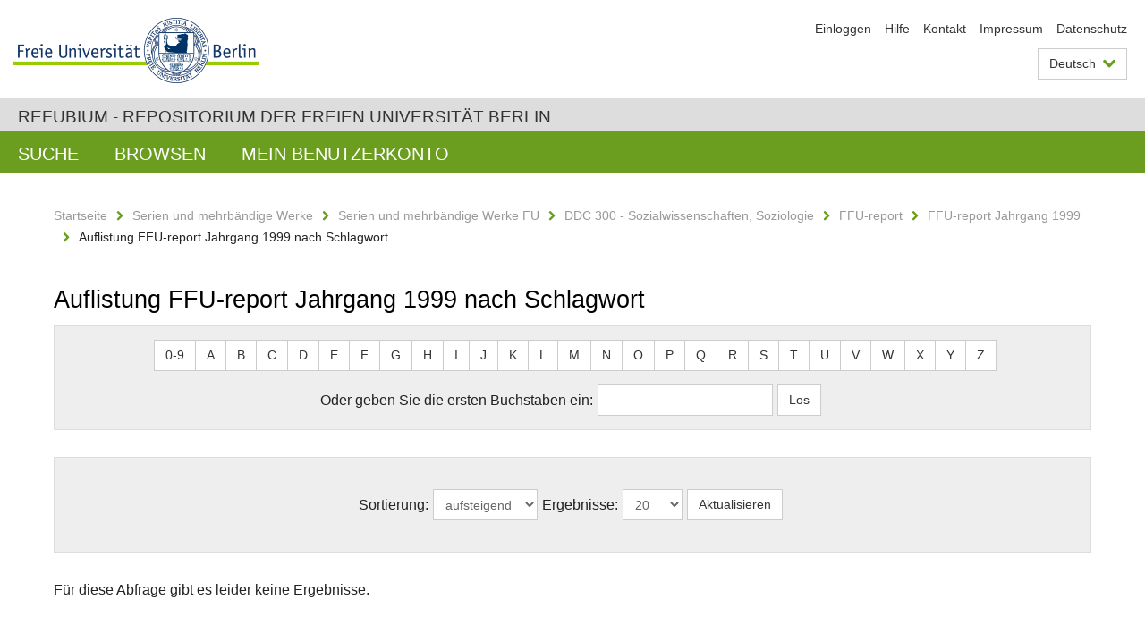

--- FILE ---
content_type: text/javascript;charset=ISO-8859-1
request_url: https://refubium.fu-berlin.de/cache_31563961fe5248ca3a497dbc4a2531e4/themes/FuCD/lib/js/custom.js
body_size: 1095
content:
function DSpace_jumpTo(id) {
    var div = $("#" + id).closest('div.row');

    if (div.length) {
        /* Scroll to the input, but with a small margin on top. */
        var form_group = div.closest('div.form-group');
        if (form_group.length) {
            form_group.get(0).scrollIntoView(true);
            window.scrollBy(0, -50);
        }

        /* Focus the first input. */
        div.find('input, textarea, select')
            .not('input[type=hidden],input[type=button],input[type=submit],input[type=reset],input[type=image],button')
            .filter(':enabled:visible:first')
            .focus();
    }
}

(function($) {
    $(document).ready(function() {

        /* Allow clicks on the menu title to open the submenu. */
        $('li.has-children > a.level-2[href="#"]').on('click', function(e) {
            e.preventDefault();
            var $this = $(this);

            $this.siblings('.icon-has-children').click();
        });

        /* Allow to submit multiple inputs with the return key. */
        $('.repeatable:not(textarea)').on('keyup', function(e) {
            e.preventDefault();
            var $this = $(this);

            var processed = $this.data('keyEventProcessed') || false;
            if (processed) {
                $this.data('keyEventProcessed', false);
                return;
            }

            if (e.keyCode === 13) {
                $this.closest('div.row').find('.btn-add').click();
            }
        });

        /* Allow to do a publication lookup with the return key. */
        $('form.disable-enter .search').on('keyup', function(e) {
            e.preventDefault();
            var $this = $(this);

            if (e.keyCode === 13) {
                $this.closest('div.row').find('.btn-search').click();
            }
        });

        $('form.disable-enter').on('keydown', function(e) {
            if (e.keyCode === 13 && e.target.type !== "textarea") {
                e.preventDefault();
            }
        });

        /* Scroll to top */
        $('.scroll-top').on('click', function() {
            $('html, body').animate({scrollTop: 0});
            return false;
        });

        $(window).on('scroll', function() {
            if ($(this).scrollTop() > 300) {
                $('.scroll-top').fadeIn();
            } else {
                $('.scroll-top').fadeOut();
            }
        });

        /* Highlight select boxes with unknown value */
        $('select.unknown').change(function() {
            var $this = $(this);
            if ($this.find('option:selected').hasClass('unknown')) {
                $this.addClass('unknown');
            }
            else {
                $this.removeClass('unknown');
            }
        });

        /* Toggle full progress view on mobile page */
        $('.progress .steps-more').on('click', function (e) {
            var popup = $(this).closest('.progress').prev('.progress-full');
            popup.addClass('progress-hidden');
            e.stopPropagation();

            $(document).one('click.progress-hide', function() {
                popup.removeClass('progress-hidden');
            });

            popup.on('click', function(e) {
                e.stopPropagation();
            });
        });

        $('.progress .close').on('click', function () {
            $(this).closest('.progress').removeClass('progress-hidden');
            $(document).off('click.progress-hide');
        });
    });
})(jQuery);
